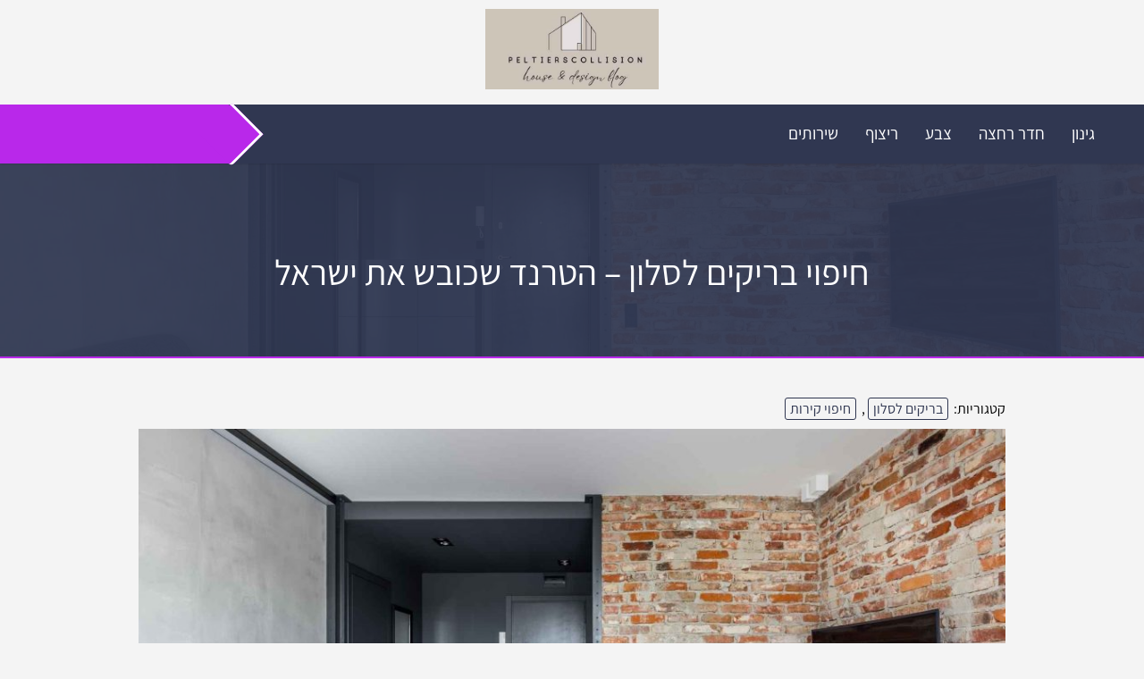

--- FILE ---
content_type: text/html; charset=UTF-8
request_url: https://peltierscollision.com/%D7%97%D7%99%D7%A4%D7%95%D7%99-%D7%91%D7%A8%D7%99%D7%A7%D7%99%D7%9D-%D7%9C%D7%A1%D7%9C%D7%95%D7%9F-%D7%94%D7%98%D7%A8%D7%A0%D7%93-%D7%A9%D7%9B%D7%95%D7%91%D7%A9-%D7%90%D7%AA-%D7%99%D7%A9/
body_size: 10247
content:
<!doctype html>
<html dir="rtl" lang="he-IL">
<head>
	<meta charset="UTF-8">
	<meta name="viewport" content="width=device-width, initial-scale=1">
	<link rel="profile" href="https://gmpg.org/xfn/11">
	<title>חיפוי בריקים לסלון – הטרנד שכובש את ישראל &#8211; עיצוב בית מודרני</title>
<meta name='robots' content='max-image-preview:large' />
<link rel="alternate" title="oEmbed (JSON)" type="application/json+oembed" href="https://peltierscollision.com/wp-json/oembed/1.0/embed?url=https%3A%2F%2Fpeltierscollision.com%2F%25d7%2597%25d7%2599%25d7%25a4%25d7%2595%25d7%2599-%25d7%2591%25d7%25a8%25d7%2599%25d7%25a7%25d7%2599%25d7%259d-%25d7%259c%25d7%25a1%25d7%259c%25d7%2595%25d7%259f-%25d7%2594%25d7%2598%25d7%25a8%25d7%25a0%25d7%2593-%25d7%25a9%25d7%259b%25d7%2595%25d7%2591%25d7%25a9-%25d7%2590%25d7%25aa-%25d7%2599%25d7%25a9%2F" />
<link rel="alternate" title="oEmbed (XML)" type="text/xml+oembed" href="https://peltierscollision.com/wp-json/oembed/1.0/embed?url=https%3A%2F%2Fpeltierscollision.com%2F%25d7%2597%25d7%2599%25d7%25a4%25d7%2595%25d7%2599-%25d7%2591%25d7%25a8%25d7%2599%25d7%25a7%25d7%2599%25d7%259d-%25d7%259c%25d7%25a1%25d7%259c%25d7%2595%25d7%259f-%25d7%2594%25d7%2598%25d7%25a8%25d7%25a0%25d7%2593-%25d7%25a9%25d7%259b%25d7%2595%25d7%2591%25d7%25a9-%25d7%2590%25d7%25aa-%25d7%2599%25d7%25a9%2F&#038;format=xml" />
<style id='wp-img-auto-sizes-contain-inline-css'>
img:is([sizes=auto i],[sizes^="auto," i]){contain-intrinsic-size:3000px 1500px}
/*# sourceURL=wp-img-auto-sizes-contain-inline-css */
</style>
<style id='wp-block-library-inline-css'>
:root{--wp-block-synced-color:#7a00df;--wp-block-synced-color--rgb:122,0,223;--wp-bound-block-color:var(--wp-block-synced-color);--wp-editor-canvas-background:#ddd;--wp-admin-theme-color:#007cba;--wp-admin-theme-color--rgb:0,124,186;--wp-admin-theme-color-darker-10:#006ba1;--wp-admin-theme-color-darker-10--rgb:0,107,160.5;--wp-admin-theme-color-darker-20:#005a87;--wp-admin-theme-color-darker-20--rgb:0,90,135;--wp-admin-border-width-focus:2px}@media (min-resolution:192dpi){:root{--wp-admin-border-width-focus:1.5px}}.wp-element-button{cursor:pointer}:root .has-very-light-gray-background-color{background-color:#eee}:root .has-very-dark-gray-background-color{background-color:#313131}:root .has-very-light-gray-color{color:#eee}:root .has-very-dark-gray-color{color:#313131}:root .has-vivid-green-cyan-to-vivid-cyan-blue-gradient-background{background:linear-gradient(135deg,#00d084,#0693e3)}:root .has-purple-crush-gradient-background{background:linear-gradient(135deg,#34e2e4,#4721fb 50%,#ab1dfe)}:root .has-hazy-dawn-gradient-background{background:linear-gradient(135deg,#faaca8,#dad0ec)}:root .has-subdued-olive-gradient-background{background:linear-gradient(135deg,#fafae1,#67a671)}:root .has-atomic-cream-gradient-background{background:linear-gradient(135deg,#fdd79a,#004a59)}:root .has-nightshade-gradient-background{background:linear-gradient(135deg,#330968,#31cdcf)}:root .has-midnight-gradient-background{background:linear-gradient(135deg,#020381,#2874fc)}:root{--wp--preset--font-size--normal:16px;--wp--preset--font-size--huge:42px}.has-regular-font-size{font-size:1em}.has-larger-font-size{font-size:2.625em}.has-normal-font-size{font-size:var(--wp--preset--font-size--normal)}.has-huge-font-size{font-size:var(--wp--preset--font-size--huge)}.has-text-align-center{text-align:center}.has-text-align-left{text-align:left}.has-text-align-right{text-align:right}.has-fit-text{white-space:nowrap!important}#end-resizable-editor-section{display:none}.aligncenter{clear:both}.items-justified-left{justify-content:flex-start}.items-justified-center{justify-content:center}.items-justified-right{justify-content:flex-end}.items-justified-space-between{justify-content:space-between}.screen-reader-text{border:0;clip-path:inset(50%);height:1px;margin:-1px;overflow:hidden;padding:0;position:absolute;width:1px;word-wrap:normal!important}.screen-reader-text:focus{background-color:#ddd;clip-path:none;color:#444;display:block;font-size:1em;height:auto;left:5px;line-height:normal;padding:15px 23px 14px;text-decoration:none;top:5px;width:auto;z-index:100000}html :where(.has-border-color){border-style:solid}html :where([style*=border-top-color]){border-top-style:solid}html :where([style*=border-right-color]){border-right-style:solid}html :where([style*=border-bottom-color]){border-bottom-style:solid}html :where([style*=border-left-color]){border-left-style:solid}html :where([style*=border-width]){border-style:solid}html :where([style*=border-top-width]){border-top-style:solid}html :where([style*=border-right-width]){border-right-style:solid}html :where([style*=border-bottom-width]){border-bottom-style:solid}html :where([style*=border-left-width]){border-left-style:solid}html :where(img[class*=wp-image-]){height:auto;max-width:100%}:where(figure){margin:0 0 1em}html :where(.is-position-sticky){--wp-admin--admin-bar--position-offset:var(--wp-admin--admin-bar--height,0px)}@media screen and (max-width:600px){html :where(.is-position-sticky){--wp-admin--admin-bar--position-offset:0px}}

/*# sourceURL=wp-block-library-inline-css */
</style><style id='wp-block-heading-inline-css'>
h1:where(.wp-block-heading).has-background,h2:where(.wp-block-heading).has-background,h3:where(.wp-block-heading).has-background,h4:where(.wp-block-heading).has-background,h5:where(.wp-block-heading).has-background,h6:where(.wp-block-heading).has-background{padding:1.25em 2.375em}h1.has-text-align-left[style*=writing-mode]:where([style*=vertical-lr]),h1.has-text-align-right[style*=writing-mode]:where([style*=vertical-rl]),h2.has-text-align-left[style*=writing-mode]:where([style*=vertical-lr]),h2.has-text-align-right[style*=writing-mode]:where([style*=vertical-rl]),h3.has-text-align-left[style*=writing-mode]:where([style*=vertical-lr]),h3.has-text-align-right[style*=writing-mode]:where([style*=vertical-rl]),h4.has-text-align-left[style*=writing-mode]:where([style*=vertical-lr]),h4.has-text-align-right[style*=writing-mode]:where([style*=vertical-rl]),h5.has-text-align-left[style*=writing-mode]:where([style*=vertical-lr]),h5.has-text-align-right[style*=writing-mode]:where([style*=vertical-rl]),h6.has-text-align-left[style*=writing-mode]:where([style*=vertical-lr]),h6.has-text-align-right[style*=writing-mode]:where([style*=vertical-rl]){rotate:180deg}
/*# sourceURL=https://peltierscollision.com/wp-includes/blocks/heading/style.min.css */
</style>
<style id='wp-block-embed-inline-css'>
.wp-block-embed.alignleft,.wp-block-embed.alignright,.wp-block[data-align=left]>[data-type="core/embed"],.wp-block[data-align=right]>[data-type="core/embed"]{max-width:360px;width:100%}.wp-block-embed.alignleft .wp-block-embed__wrapper,.wp-block-embed.alignright .wp-block-embed__wrapper,.wp-block[data-align=left]>[data-type="core/embed"] .wp-block-embed__wrapper,.wp-block[data-align=right]>[data-type="core/embed"] .wp-block-embed__wrapper{min-width:280px}.wp-block-cover .wp-block-embed{min-height:240px;min-width:320px}.wp-block-embed{overflow-wrap:break-word}.wp-block-embed :where(figcaption){margin-bottom:1em;margin-top:.5em}.wp-block-embed iframe{max-width:100%}.wp-block-embed__wrapper{position:relative}.wp-embed-responsive .wp-has-aspect-ratio .wp-block-embed__wrapper:before{content:"";display:block;padding-top:50%}.wp-embed-responsive .wp-has-aspect-ratio iframe{bottom:0;height:100%;left:0;position:absolute;right:0;top:0;width:100%}.wp-embed-responsive .wp-embed-aspect-21-9 .wp-block-embed__wrapper:before{padding-top:42.85%}.wp-embed-responsive .wp-embed-aspect-18-9 .wp-block-embed__wrapper:before{padding-top:50%}.wp-embed-responsive .wp-embed-aspect-16-9 .wp-block-embed__wrapper:before{padding-top:56.25%}.wp-embed-responsive .wp-embed-aspect-4-3 .wp-block-embed__wrapper:before{padding-top:75%}.wp-embed-responsive .wp-embed-aspect-1-1 .wp-block-embed__wrapper:before{padding-top:100%}.wp-embed-responsive .wp-embed-aspect-9-16 .wp-block-embed__wrapper:before{padding-top:177.77%}.wp-embed-responsive .wp-embed-aspect-1-2 .wp-block-embed__wrapper:before{padding-top:200%}
/*# sourceURL=https://peltierscollision.com/wp-includes/blocks/embed/style.min.css */
</style>
<style id='wp-block-paragraph-inline-css'>
.is-small-text{font-size:.875em}.is-regular-text{font-size:1em}.is-large-text{font-size:2.25em}.is-larger-text{font-size:3em}.has-drop-cap:not(:focus):first-letter{float:right;font-size:8.4em;font-style:normal;font-weight:100;line-height:.68;margin:.05em 0 0 .1em;text-transform:uppercase}body.rtl .has-drop-cap:not(:focus):first-letter{float:none;margin-right:.1em}p.has-drop-cap.has-background{overflow:hidden}:root :where(p.has-background){padding:1.25em 2.375em}:where(p.has-text-color:not(.has-link-color)) a{color:inherit}p.has-text-align-left[style*="writing-mode:vertical-lr"],p.has-text-align-right[style*="writing-mode:vertical-rl"]{rotate:180deg}
/*# sourceURL=https://peltierscollision.com/wp-includes/blocks/paragraph/style.min.css */
</style>
<style id='global-styles-inline-css'>
:root{--wp--preset--aspect-ratio--square: 1;--wp--preset--aspect-ratio--4-3: 4/3;--wp--preset--aspect-ratio--3-4: 3/4;--wp--preset--aspect-ratio--3-2: 3/2;--wp--preset--aspect-ratio--2-3: 2/3;--wp--preset--aspect-ratio--16-9: 16/9;--wp--preset--aspect-ratio--9-16: 9/16;--wp--preset--color--black: #000000;--wp--preset--color--cyan-bluish-gray: #abb8c3;--wp--preset--color--white: #ffffff;--wp--preset--color--pale-pink: #f78da7;--wp--preset--color--vivid-red: #cf2e2e;--wp--preset--color--luminous-vivid-orange: #ff6900;--wp--preset--color--luminous-vivid-amber: #fcb900;--wp--preset--color--light-green-cyan: #7bdcb5;--wp--preset--color--vivid-green-cyan: #00d084;--wp--preset--color--pale-cyan-blue: #8ed1fc;--wp--preset--color--vivid-cyan-blue: #0693e3;--wp--preset--color--vivid-purple: #9b51e0;--wp--preset--gradient--vivid-cyan-blue-to-vivid-purple: linear-gradient(135deg,rgb(6,147,227) 0%,rgb(155,81,224) 100%);--wp--preset--gradient--light-green-cyan-to-vivid-green-cyan: linear-gradient(135deg,rgb(122,220,180) 0%,rgb(0,208,130) 100%);--wp--preset--gradient--luminous-vivid-amber-to-luminous-vivid-orange: linear-gradient(135deg,rgb(252,185,0) 0%,rgb(255,105,0) 100%);--wp--preset--gradient--luminous-vivid-orange-to-vivid-red: linear-gradient(135deg,rgb(255,105,0) 0%,rgb(207,46,46) 100%);--wp--preset--gradient--very-light-gray-to-cyan-bluish-gray: linear-gradient(135deg,rgb(238,238,238) 0%,rgb(169,184,195) 100%);--wp--preset--gradient--cool-to-warm-spectrum: linear-gradient(135deg,rgb(74,234,220) 0%,rgb(151,120,209) 20%,rgb(207,42,186) 40%,rgb(238,44,130) 60%,rgb(251,105,98) 80%,rgb(254,248,76) 100%);--wp--preset--gradient--blush-light-purple: linear-gradient(135deg,rgb(255,206,236) 0%,rgb(152,150,240) 100%);--wp--preset--gradient--blush-bordeaux: linear-gradient(135deg,rgb(254,205,165) 0%,rgb(254,45,45) 50%,rgb(107,0,62) 100%);--wp--preset--gradient--luminous-dusk: linear-gradient(135deg,rgb(255,203,112) 0%,rgb(199,81,192) 50%,rgb(65,88,208) 100%);--wp--preset--gradient--pale-ocean: linear-gradient(135deg,rgb(255,245,203) 0%,rgb(182,227,212) 50%,rgb(51,167,181) 100%);--wp--preset--gradient--electric-grass: linear-gradient(135deg,rgb(202,248,128) 0%,rgb(113,206,126) 100%);--wp--preset--gradient--midnight: linear-gradient(135deg,rgb(2,3,129) 0%,rgb(40,116,252) 100%);--wp--preset--font-size--small: 13px;--wp--preset--font-size--medium: 20px;--wp--preset--font-size--large: 36px;--wp--preset--font-size--x-large: 42px;--wp--preset--spacing--20: 0.44rem;--wp--preset--spacing--30: 0.67rem;--wp--preset--spacing--40: 1rem;--wp--preset--spacing--50: 1.5rem;--wp--preset--spacing--60: 2.25rem;--wp--preset--spacing--70: 3.38rem;--wp--preset--spacing--80: 5.06rem;--wp--preset--shadow--natural: 6px 6px 9px rgba(0, 0, 0, 0.2);--wp--preset--shadow--deep: 12px 12px 50px rgba(0, 0, 0, 0.4);--wp--preset--shadow--sharp: 6px 6px 0px rgba(0, 0, 0, 0.2);--wp--preset--shadow--outlined: 6px 6px 0px -3px rgb(255, 255, 255), 6px 6px rgb(0, 0, 0);--wp--preset--shadow--crisp: 6px 6px 0px rgb(0, 0, 0);}:where(.is-layout-flex){gap: 0.5em;}:where(.is-layout-grid){gap: 0.5em;}body .is-layout-flex{display: flex;}.is-layout-flex{flex-wrap: wrap;align-items: center;}.is-layout-flex > :is(*, div){margin: 0;}body .is-layout-grid{display: grid;}.is-layout-grid > :is(*, div){margin: 0;}:where(.wp-block-columns.is-layout-flex){gap: 2em;}:where(.wp-block-columns.is-layout-grid){gap: 2em;}:where(.wp-block-post-template.is-layout-flex){gap: 1.25em;}:where(.wp-block-post-template.is-layout-grid){gap: 1.25em;}.has-black-color{color: var(--wp--preset--color--black) !important;}.has-cyan-bluish-gray-color{color: var(--wp--preset--color--cyan-bluish-gray) !important;}.has-white-color{color: var(--wp--preset--color--white) !important;}.has-pale-pink-color{color: var(--wp--preset--color--pale-pink) !important;}.has-vivid-red-color{color: var(--wp--preset--color--vivid-red) !important;}.has-luminous-vivid-orange-color{color: var(--wp--preset--color--luminous-vivid-orange) !important;}.has-luminous-vivid-amber-color{color: var(--wp--preset--color--luminous-vivid-amber) !important;}.has-light-green-cyan-color{color: var(--wp--preset--color--light-green-cyan) !important;}.has-vivid-green-cyan-color{color: var(--wp--preset--color--vivid-green-cyan) !important;}.has-pale-cyan-blue-color{color: var(--wp--preset--color--pale-cyan-blue) !important;}.has-vivid-cyan-blue-color{color: var(--wp--preset--color--vivid-cyan-blue) !important;}.has-vivid-purple-color{color: var(--wp--preset--color--vivid-purple) !important;}.has-black-background-color{background-color: var(--wp--preset--color--black) !important;}.has-cyan-bluish-gray-background-color{background-color: var(--wp--preset--color--cyan-bluish-gray) !important;}.has-white-background-color{background-color: var(--wp--preset--color--white) !important;}.has-pale-pink-background-color{background-color: var(--wp--preset--color--pale-pink) !important;}.has-vivid-red-background-color{background-color: var(--wp--preset--color--vivid-red) !important;}.has-luminous-vivid-orange-background-color{background-color: var(--wp--preset--color--luminous-vivid-orange) !important;}.has-luminous-vivid-amber-background-color{background-color: var(--wp--preset--color--luminous-vivid-amber) !important;}.has-light-green-cyan-background-color{background-color: var(--wp--preset--color--light-green-cyan) !important;}.has-vivid-green-cyan-background-color{background-color: var(--wp--preset--color--vivid-green-cyan) !important;}.has-pale-cyan-blue-background-color{background-color: var(--wp--preset--color--pale-cyan-blue) !important;}.has-vivid-cyan-blue-background-color{background-color: var(--wp--preset--color--vivid-cyan-blue) !important;}.has-vivid-purple-background-color{background-color: var(--wp--preset--color--vivid-purple) !important;}.has-black-border-color{border-color: var(--wp--preset--color--black) !important;}.has-cyan-bluish-gray-border-color{border-color: var(--wp--preset--color--cyan-bluish-gray) !important;}.has-white-border-color{border-color: var(--wp--preset--color--white) !important;}.has-pale-pink-border-color{border-color: var(--wp--preset--color--pale-pink) !important;}.has-vivid-red-border-color{border-color: var(--wp--preset--color--vivid-red) !important;}.has-luminous-vivid-orange-border-color{border-color: var(--wp--preset--color--luminous-vivid-orange) !important;}.has-luminous-vivid-amber-border-color{border-color: var(--wp--preset--color--luminous-vivid-amber) !important;}.has-light-green-cyan-border-color{border-color: var(--wp--preset--color--light-green-cyan) !important;}.has-vivid-green-cyan-border-color{border-color: var(--wp--preset--color--vivid-green-cyan) !important;}.has-pale-cyan-blue-border-color{border-color: var(--wp--preset--color--pale-cyan-blue) !important;}.has-vivid-cyan-blue-border-color{border-color: var(--wp--preset--color--vivid-cyan-blue) !important;}.has-vivid-purple-border-color{border-color: var(--wp--preset--color--vivid-purple) !important;}.has-vivid-cyan-blue-to-vivid-purple-gradient-background{background: var(--wp--preset--gradient--vivid-cyan-blue-to-vivid-purple) !important;}.has-light-green-cyan-to-vivid-green-cyan-gradient-background{background: var(--wp--preset--gradient--light-green-cyan-to-vivid-green-cyan) !important;}.has-luminous-vivid-amber-to-luminous-vivid-orange-gradient-background{background: var(--wp--preset--gradient--luminous-vivid-amber-to-luminous-vivid-orange) !important;}.has-luminous-vivid-orange-to-vivid-red-gradient-background{background: var(--wp--preset--gradient--luminous-vivid-orange-to-vivid-red) !important;}.has-very-light-gray-to-cyan-bluish-gray-gradient-background{background: var(--wp--preset--gradient--very-light-gray-to-cyan-bluish-gray) !important;}.has-cool-to-warm-spectrum-gradient-background{background: var(--wp--preset--gradient--cool-to-warm-spectrum) !important;}.has-blush-light-purple-gradient-background{background: var(--wp--preset--gradient--blush-light-purple) !important;}.has-blush-bordeaux-gradient-background{background: var(--wp--preset--gradient--blush-bordeaux) !important;}.has-luminous-dusk-gradient-background{background: var(--wp--preset--gradient--luminous-dusk) !important;}.has-pale-ocean-gradient-background{background: var(--wp--preset--gradient--pale-ocean) !important;}.has-electric-grass-gradient-background{background: var(--wp--preset--gradient--electric-grass) !important;}.has-midnight-gradient-background{background: var(--wp--preset--gradient--midnight) !important;}.has-small-font-size{font-size: var(--wp--preset--font-size--small) !important;}.has-medium-font-size{font-size: var(--wp--preset--font-size--medium) !important;}.has-large-font-size{font-size: var(--wp--preset--font-size--large) !important;}.has-x-large-font-size{font-size: var(--wp--preset--font-size--x-large) !important;}
/*# sourceURL=global-styles-inline-css */
</style>

<style id='classic-theme-styles-inline-css'>
/*! This file is auto-generated */
.wp-block-button__link{color:#fff;background-color:#32373c;border-radius:9999px;box-shadow:none;text-decoration:none;padding:calc(.667em + 2px) calc(1.333em + 2px);font-size:1.125em}.wp-block-file__button{background:#32373c;color:#fff;text-decoration:none}
/*# sourceURL=/wp-includes/css/classic-themes.min.css */
</style>
<link rel='stylesheet' id='tranzly-css' href='https://peltierscollision.com/wp-content/plugins/tranzly/includes/assets/css/tranzly.css?ver=2.0.0' media='all' />
<link rel='stylesheet' id='custom-style-css' href='https://peltierscollision.com/wp-content/themes/phantasmic/style.css?ver=6.9' media='all' />
<link rel='stylesheet' id='custom-theme-style-css' href='https://peltierscollision.com/wp-content/themes/phantasmic/style6.css?ver=6.9' media='all' />
<link rel='stylesheet' id='slick-css-css' href='https://peltierscollision.com/wp-content/themes/phantasmic/js/slick.css?ver=6.9' media='all' />
<link rel='stylesheet' id='slick-theme-css-css' href='https://peltierscollision.com/wp-content/themes/phantasmic/js/slick-theme.css?ver=6.9' media='all' />
<script src="https://peltierscollision.com/wp-includes/js/jquery/jquery.min.js?ver=3.7.1" id="jquery-core-js"></script>
<script src="https://peltierscollision.com/wp-includes/js/jquery/jquery-migrate.min.js?ver=3.4.1" id="jquery-migrate-js"></script>
<script id="tranzly-js-extra">
var tranzly_plugin_vars = {"ajaxurl":"https://peltierscollision.com/wp-admin/admin-ajax.php","plugin_url":"https://peltierscollision.com/wp-content/plugins/tranzly/includes/","site_url":"https://peltierscollision.com"};
//# sourceURL=tranzly-js-extra
</script>
<script src="https://peltierscollision.com/wp-content/plugins/tranzly/includes/assets/js/tranzly.js?ver=2.0.0" id="tranzly-js"></script>
<link rel="https://api.w.org/" href="https://peltierscollision.com/wp-json/" /><link rel="alternate" title="JSON" type="application/json" href="https://peltierscollision.com/wp-json/wp/v2/posts/104" /><link rel="canonical" href="https://peltierscollision.com/%d7%97%d7%99%d7%a4%d7%95%d7%99-%d7%91%d7%a8%d7%99%d7%a7%d7%99%d7%9d-%d7%9c%d7%a1%d7%9c%d7%95%d7%9f-%d7%94%d7%98%d7%a8%d7%a0%d7%93-%d7%a9%d7%9b%d7%95%d7%91%d7%a9-%d7%90%d7%aa-%d7%99%d7%a9/" />
<link rel='shortlink' href='https://peltierscollision.com/?p=104' />
       <style>
        .bodystyle3 .page-header1 , .bodystyle1 .page-header1 , .bodystyle2 .page-header1 {
			background-image: url('https://peltierscollision.com/wp-content/uploads/2022/09/אבן-טבעית.jpg');>
		}
   </style> 
	    <style>
	           :root {
            --global-color1: #b928ea;
            --global-color2: #303751;
			--body1: #f4f4f4;
        }
		
    </style>
    <style type="text/css">body, body p, input, ul li, ol li, a, textarea, button, body h1, body h2, body h3, body h4, body h5, body h6 { font-family: 'Assistant', Arial, sans-serif; }</style><link rel="icon" href="https://peltierscollision.com/wp-content/uploads/2024/11/cropped-cropped-peltierscollision-e1732193547906-150x150.jpg" sizes="32x32" />
<link rel="icon" href="https://peltierscollision.com/wp-content/uploads/2024/11/cropped-cropped-peltierscollision-e1732193547906.jpg" sizes="192x192" />
<link rel="apple-touch-icon" href="https://peltierscollision.com/wp-content/uploads/2024/11/cropped-cropped-peltierscollision-e1732193547906.jpg" />
<meta name="msapplication-TileImage" content="https://peltierscollision.com/wp-content/uploads/2024/11/cropped-cropped-peltierscollision-e1732193547906.jpg" />
</head>
<body class="rtl wp-singular post-template-default single single-post postid-104 single-format-standard wp-custom-logo wp-theme-phantasmic bodystyle6 headerstatic3 subversion#ffffff langhe">
 
<div class="wrapperall headerall">
    <header class="wrapper headerinwr">
        <a href="https://peltierscollision.com/" class="custom-logo-link" rel="home"><img width="500" height="232" src="https://peltierscollision.com/wp-content/uploads/2024/11/cropped-cropped-peltierscollision-e1732193547906.jpg" class="custom-logo" alt="peltierscollision" decoding="async" fetchpriority="high" srcset="https://peltierscollision.com/wp-content/uploads/2024/11/cropped-cropped-peltierscollision-e1732193547906.jpg 500w, https://peltierscollision.com/wp-content/uploads/2024/11/cropped-cropped-peltierscollision-e1732193547906-300x139.jpg 300w" sizes="(max-width: 500px) 100vw, 500px" /></a>
        <button class="hamburger" aria-label="Toggle navigation">
            <span class="hamburger-line"></span>
            <span class="hamburger-line"></span>
            <span class="hamburger-line"></span>
        </button>
</header>
<div class="headermenu3">
      <div class="wrapper">
                    <nav class="site-navigation1">
                <div class="menu-%d7%a8%d7%90%d7%a9%d7%99-container"><ul id="menu-%d7%a8%d7%90%d7%a9%d7%99" class="menu"><li id="menu-item-11" class="menu-item menu-item-type-taxonomy menu-item-object-category menu-item-11"><a href="https://peltierscollision.com/category/%d7%92%d7%99%d7%a0%d7%95%d7%9f/">גינון</a></li>
<li id="menu-item-12" class="menu-item menu-item-type-taxonomy menu-item-object-category menu-item-12"><a href="https://peltierscollision.com/category/%d7%97%d7%93%d7%a8-%d7%a8%d7%97%d7%a6%d7%94/">חדר רחצה</a></li>
<li id="menu-item-13" class="menu-item menu-item-type-taxonomy menu-item-object-category menu-item-13"><a href="https://peltierscollision.com/category/%d7%a6%d7%91%d7%a2/">צבע</a></li>
<li id="menu-item-14" class="menu-item menu-item-type-taxonomy menu-item-object-category menu-item-14"><a href="https://peltierscollision.com/category/%d7%a8%d7%99%d7%a6%d7%95%d7%a3/">ריצוף</a></li>
<li id="menu-item-15" class="menu-item menu-item-type-taxonomy menu-item-object-category menu-item-15"><a href="https://peltierscollision.com/category/%d7%a9%d7%99%d7%a8%d7%95%d7%aa%d7%99%d7%9d/">שירותים</a></li>
</ul></div>            </nav>
        	</div><!-- mz wrapper-->
</div><!-- mz headermenu3-->
    
</div><!-- mz wrapperall--> 

<script>
document.addEventListener('DOMContentLoaded', function() {
    const hamburger = document.querySelector('.hamburger');
    const nav = document.querySelector('.site-navigation1');

    hamburger.addEventListener('click', function() {
        nav.classList.toggle('nav-open');
    });
});
</script> <div class="wrapperall page-header2 single-header2">
	<div class="wrapper">
	       <header class="">
			<h1 class="entry-title">חיפוי בריקים לסלון – הטרנד שכובש את ישראל</h1>		</header>
	</div><!-- mz wrapper-->
	        <div class="lines">
                <div class="line"></div>
                <div class="line"></div>
                <div class="line"></div>
            </div>
</div><!-- mz wrapperall-->
   <style>
        .single-header2 {
			background-image: url('https://peltierscollision.com/wp-content/uploads/2022/03/בריקים-לסלון.jpg') !important;
		}
   </style>         
 <div class="wrapperall singleeallmain">
	<div class="wrapper">
			<main id="content1" class="singleall">
			    <div class=""><div class="custom-single-page-info"><span class="thecats">קטגוריות: <a href="https://peltierscollision.com/category/%d7%91%d7%a8%d7%99%d7%a7%d7%99%d7%9d-%d7%9c%d7%a1%d7%9c%d7%95%d7%9f/">בריקים לסלון</a>, <a href="https://peltierscollision.com/category/%d7%97%d7%99%d7%a4%d7%95%d7%99-%d7%a7%d7%99%d7%a8%d7%95%d7%aa/">חיפוי קירות</a></span></div> </div> 
				<img width="1000" height="563" src="https://peltierscollision.com/wp-content/uploads/2022/03/בריקים-לסלון-1024x576.jpg" class="attachment-large size-large wp-post-image" alt="בריקים לסלון" decoding="async" srcset="https://peltierscollision.com/wp-content/uploads/2022/03/בריקים-לסלון-1024x576.jpg 1024w, https://peltierscollision.com/wp-content/uploads/2022/03/בריקים-לסלון-300x169.jpg 300w, https://peltierscollision.com/wp-content/uploads/2022/03/בריקים-לסלון-768x432.jpg 768w, https://peltierscollision.com/wp-content/uploads/2022/03/בריקים-לסלון-1536x864.jpg 1536w, https://peltierscollision.com/wp-content/uploads/2022/03/בריקים-לסלון.jpg 1920w" sizes="(max-width: 1000px) 100vw, 1000px" /> 
					
<p>קירות בריקים חשופים הם סגנון נצחי שיכול לתת לסלון מראה כפרי אך מתוחכם. עיצוב קיר מסוג זה יכול להוסיף אישיות ייחודית ואלגנטיות לכל תוכנית עיצוב פנים. בין אם הסלון שלך מודרני או קלאסי, חיפוי בריקים יכולה להוסיף מבט ייחודי לקיר. סגנון זה יכול לשמש בדרכים רבות ושונות. הנה כמה רעיונות איך להשתמש בו בסלון שלך.</p>



<p>חיפוי בריקים לסלון קשור בדרך כלל למראה תעשייתי מודרני. עם זאת, קיר בריקים יכול להיות בחירה אופנתית לבית מסורתי יותר. בריקים מגיעות בצבעים רבים, אך הן מושכות ביותר בצבעים עדינים ורכים. אתה יכול לבחור מבריקים לבנות, שמנת ואפור בהיר. בריקים מוחזרות ניתן למצוא גם בצבעים בצבע דבש.</p>



<p>אם אתם מקשטים חדר גדול, אתם יכולים לשקול לשלב קיר בריקים עם מחיצה כדי להפריד את החלל לשני אזורים פרטיים. קיר בריקים הוא דרך נהדרת לחלק חדר לחללים נפרדים. אתה יכול גם להשתמש בקירות הבריקים כדי לחפות את שני הצדדים. אתה יכול אפילו להוסיף גרפיטי כדי לתת מרחב המחיה שלך אווירה רחוב אורבנית.</p>



<p>אפשרות נוספת לחיפוי בריקים בסלון היא שימוש בבריקים משוחזרות. בריקים מוחזרות מגיעות בצבעים רבים, כולל אדום, קרמים, חום ואפילו גוונים כהים יותר. אפשר גם לצבוע בריקים שחזרו על עצמן בצבעים שונים כדי לתת לחדרך מראה ייחודי. חומר זה יכול לשמש בסלון כדי לתת לו תחושה ייחודית. אלה רק כמה מהסיבות שהוא כל כך פופולרי.</p>



<h2 class="wp-block-heading">חיפוי בריקים לסלון יכול להוסיף לעיצוב הבית שלך:</h2>



<p><a rel="noreferrer noopener" href="https://lital-marble.co.il/%d7%a7%d7%95%d7%9c%d7%a7%d7%a6%d7%99%d7%94/%d7%91%d7%a8%d7%99%d7%a7%d7%99%d7%9d/" target="_blank">חיפוי בריקים</a> יכולה לשמש כקיר מבטא דקורטיבי או כקיר פונקציונלי. זו יכולה להיות דרך נהדרת להוסיף אופי לחדר. בריקים הן ייחודיות וניתן להשתמש בהן כדי ליצור מראה ייחודי שלא כמו חומרים אחרים. כדי ליצור ניגוד בולט, ניתן לבחור קיר בריקים בצבע בהיר או כהה. אתה יכול לבחור הבריקים מעט שונה הסוואה אם אתה מעדיף לבנה קלה או כהה יותר.</p>



<p>יש הרבה אפשרויות לחיפוי בריקים בסלון. אתה יכול לבחור את האחד שמתאים לצרכים שלך. אם הסלון שלך קטן, אתה יכול להשתמש בקיר לחיפוי בריקים כדי להוסיף אופי לכל האזור. הבריקים זמינות בצבעים ומרקמים שונים, ואם אתם רוצים מראה כפרי או עתיק, אתם יכולים לבחור גוון בהיר יותר של בריקים. למראה מתוחכם יותר, אתה יכול לבחור צבע כהה יותר.</p>



<p>שימוש בבריקים בסלון יכול להיות דרך נפלאה להוסיף אישיות וסגנון ייחודי למרחב שלך. בריקים מוחזרות יכולות לשמש לקירות ליצור נושא עתיק וכפרי. כדי להוסיף עומק ועניין לקיר, ניתן להשתמש גם בלבנה כהה יותר באמצע שלו. הוא יכול להוסיף צבע ומרקם לקיר ולהיות מוקד.</p>



<figure class="wp-block-embed is-type-video is-provider-youtube wp-block-embed-youtube wp-embed-aspect-16-9 wp-has-aspect-ratio"><div class="wp-block-embed__wrapper">
<iframe title="Modern Stone Wall Cladding Design Ideas | Living Room Stone Wall Decor Ideas | Home Wall Decor" width="1000" height="563" src="https://www.youtube.com/embed/4Pj0NLvsFXg?feature=oembed" frameborder="0" allow="accelerometer; autoplay; clipboard-write; encrypted-media; gyroscope; picture-in-picture; web-share" referrerpolicy="strict-origin-when-cross-origin" allowfullscreen></iframe>
</div></figure>



<p>קיר בריקים חשוף הוא מאפיין נהדר לכל סלון. ניתן להתקין אותו באורך מלא או כתכונה. כדי ליצור מראה אחיד, ניתן להתאים את הבריקים לקירות מטויחים. הוספת בריקים מחוזרות לסלון יכולה להוסיף חתיכה מרכז ייחודית ולעזור לך להגדיר את מצב הרוח לבית שלך. זו דרך מצוינת להוסיף מבט ייחודי ואותנטי לסלון שלך.</p>



<p>כשמדובר בבחירת חיפוי בריקים לסלון, תצטרך להחליט על הצבע והסגנון שאתה רוצה. אם אתה רוצה להוסיף קצת אופי וינטג', אתה יכול לבחור קירות בריקים כהים בסלון או בחדר אוכל. באופן דומה, אם תרצו להוסיף נושא עכשווי יותר לסלון שלכם, תוכלו להשתמש בבריקים קלות כרקע לקירות בסלון שלכם.</p>
		   </main>
     </div>
</div> 
<div class="wrapperall singleeallmain2">
	<div class="wrapper">
 
	         </div>
</div> 
<div class="footer-container wrapperall">
    <div class="wrapper">
    <div class="footer-column">
        <div class="footfirsttitle">עיצוב בית מודרני</div>        
    </div>
    
    
    </div>
</div>
<div class="footer-copyright wrapperall">
    <div class="wrapper"> 
    2026 &copy; כל הזכויות שמורות   
	</div>
</div>

<script type="speculationrules">
{"prefetch":[{"source":"document","where":{"and":[{"href_matches":"/*"},{"not":{"href_matches":["/wp-*.php","/wp-admin/*","/wp-content/uploads/*","/wp-content/*","/wp-content/plugins/*","/wp-content/themes/phantasmic/*","/*\\?(.+)"]}},{"not":{"selector_matches":"a[rel~=\"nofollow\"]"}},{"not":{"selector_matches":".no-prefetch, .no-prefetch a"}}]},"eagerness":"conservative"}]}
</script>
<a datahref="top" title="scroll top" id="scroll-top-link" class="avia_pop_class" role="link" style=" ">
<svg width="45" height="46" viewBox="2 2 96 96" xmlns="http://www.w3.org/2000/svg">
  <!-- Circle -->
  <circle class="circle" cx="50" cy="50" r="46" stroke="black" stroke-width="4" fill="none"/>

  <!-- Up Arrow with 1.6 times longer lines and vertex moved down 10 points -->
  <line class="arrow-line" x1="30" y1="60" x2="51" y2="30" stroke="black" stroke-width="4"/>
  <line class="arrow-line" x1="70" y1="60" x2="49" y2="30" stroke="black" stroke-width="4"/>
</svg>
 
</a>
<style type="text/css">


@media (max-width: 770px) and (min-width: 300px) {
 
}
</style>
<script type="text/javascript">
(function ($) {
	$(document).ready(function () {
          $("a[datahref='top']").click(function() {
  $("html, body").animate({ scrollTop: 0 }, "slow");
  return false;
});
//
$(document).scroll(function() {
  var y = $(this).scrollTop();
  //console.log(y);
  if (y > 340) {
      $('#scroll-top-link').fadeIn();
  } else {
      $('#scroll-top-link').fadeOut();
  }
  //
	$(document).ready(function() {
    $(window).scroll(function() {
        if ($(this).scrollTop() > 100) {
            $('.wrapperall.headerall').addClass('scrolled');
        } else {
            $('.wrapperall.headerall').removeClass('scrolled');
        }
    });
});
});
	});
	//
$(document).ready(function() {
    function isElementInViewport(el) {
        var rect = el[0].getBoundingClientRect();
        return (
            rect.top >= 0 &&
            rect.left >= 0 &&
            rect.bottom <= (window.innerHeight || document.documentElement.clientHeight) &&
            rect.right <= (window.innerWidth || document.documentElement.clientWidth)
        );
    }

    function animateOnScroll() {
        $('.fade-up').each(function() {
            var $this = $(this);
            if (isElementInViewport($this) && !$this.hasClass('visible')) {
                $this.addClass('visible');
            }
        });
    }

    $(window).on('scroll', function() {
        animateOnScroll();
    });

    // Initial check
    animateOnScroll();
});
// scripts.js
$(document).ready(function() {
    function isScrolledIntoView(elem) {
        var $elem = $(elem);
        var $window = $(window);
        
        var docViewTop = $window.scrollTop();
        var docViewBottom = docViewTop + $window.height();
        
        var elemTop = $elem.offset().top;
        var elemBottom = elemTop + $elem.height();
        
        return ((elemBottom <= docViewBottom) && (elemTop >= docViewTop));
    }

    function countUp() {
        $('.countup').each(function() {
            var $this = $(this);
            if (isScrolledIntoView($this) && !$this.hasClass('counted')) {
                $this.addClass('counted');
                var countTo = $this.text();
                $({ countNum: 0 }).animate({
                    countNum: countTo
                },
                {
                    duration: 2000,
                    easing: 'swing',
                    step: function() {
                        $this.text(Math.floor(this.countNum));
                    },
                    complete: function() {
                        $this.text(this.countNum);
                    }
                });
            }
        });
    }

    $(window).on('scroll', function() {
        countUp();
    });

    // Initial check in case elements are already in view
    countUp();
	////////////////////
	$(document).ready(function() {  
						var el = $('.readmorebuttondivin');
						var curHeight = el.height();
						var autoHeight = el.css('height', 'auto').height();
						el.height(curHeight);

						if (autoHeight > 420) {
							$('.readmoremz').css('display', 'block');
						}

						$('.readmorebutton').on('click', function() {
							if (el.hasClass('opened1')) {
								el.animate({height: '400px'}, 1000);
								el.removeClass('opened1');
								$('.readmorebutton').text('קרא עוד »');
							} else {
								el.animate({height: autoHeight}, 1000);
								el.addClass('opened1');
								$('.readmorebutton').text('X סגור');
							}
						});
					});
});
//
$(document).ready(function() {
    $('.readmorehero').on('click', function() { //console.log('readmorehero');
        // Find the current .wrapperall containing the clicked .readmorehero
        var currentWrapper = $(this).closest('.wrapperall');

        // Find the next .wrapperall sibling
        var nextWrapper = currentWrapper.next('.wrapperall');

        // Check if there is a next .wrapperall to scroll to
        if (nextWrapper.length) {
            // Animate the scroll to the next .wrapperall
            $('html, body').animate({
                scrollTop: nextWrapper.offset().top
            }, 1000); // Duration in milliseconds
        } else {
			$('html, body').animate({
                scrollTop: currentWrapper.offset().top + 300
            }, 1000); // Duration in milliseconds
		}
    });
});




})(jQuery);



</script>
		<script src="https://peltierscollision.com/wp-content/themes/phantasmic/js/slick.min.js" id="slick-js-js"></script>
<script id="slick-js-js-after">
jQuery(document).ready(function($) {
		    var isRTL = $("html").attr("dir") === "rtl";
            $(".slick-slider").slick({
                slidesToShow: 1,
                slidesToScroll: 1,
                infinite: true,
                autoplay: true,
                autoplaySpeed: 4000,
                arrows: false,
                dots: false,
				rtl: isRTL ,
				fade: true // Use fade transition
            });
			$(".slick-slidertitle").slick({
                slidesToShow: 1,
                slidesToScroll: 1,
                infinite: true,
                autoplay: true,
                autoplaySpeed: 4000,
                arrows: false,
                dots: false,
				rtl: isRTL ,
				fade: false // Use fade transition
            });
			$(".latest-posts-slider").slick({
                slidesToShow: 1,
                slidesToScroll: 1,
                infinite: true,
                autoplay: true,
                autoplaySpeed: 3000,
                arrows: false,
                dots: true,
                rtl: isRTL,
               // fade: true // Use fade transition
            });
        });
    
//# sourceURL=slick-js-js-after
</script>
<script>
function scrollToHeadingText(text) {
    const headings = document.querySelectorAll('h2, h3');
    for (const h of headings) {
        if (h.textContent.trim() === text.trim()) {
            const yOffset = -135;
            const y = h.getBoundingClientRect().top + window.pageYOffset + yOffset;
            window.scrollTo({ top: y, behavior: 'smooth' });
            break;
        }
    }
}
</script>

<script defer src="https://static.cloudflareinsights.com/beacon.min.js/vcd15cbe7772f49c399c6a5babf22c1241717689176015" integrity="sha512-ZpsOmlRQV6y907TI0dKBHq9Md29nnaEIPlkf84rnaERnq6zvWvPUqr2ft8M1aS28oN72PdrCzSjY4U6VaAw1EQ==" data-cf-beacon='{"version":"2024.11.0","token":"93bd6d3a4bdc4e41abcd0f5edb97c448","r":1,"server_timing":{"name":{"cfCacheStatus":true,"cfEdge":true,"cfExtPri":true,"cfL4":true,"cfOrigin":true,"cfSpeedBrain":true},"location_startswith":null}}' crossorigin="anonymous"></script>
</body>
</html>
